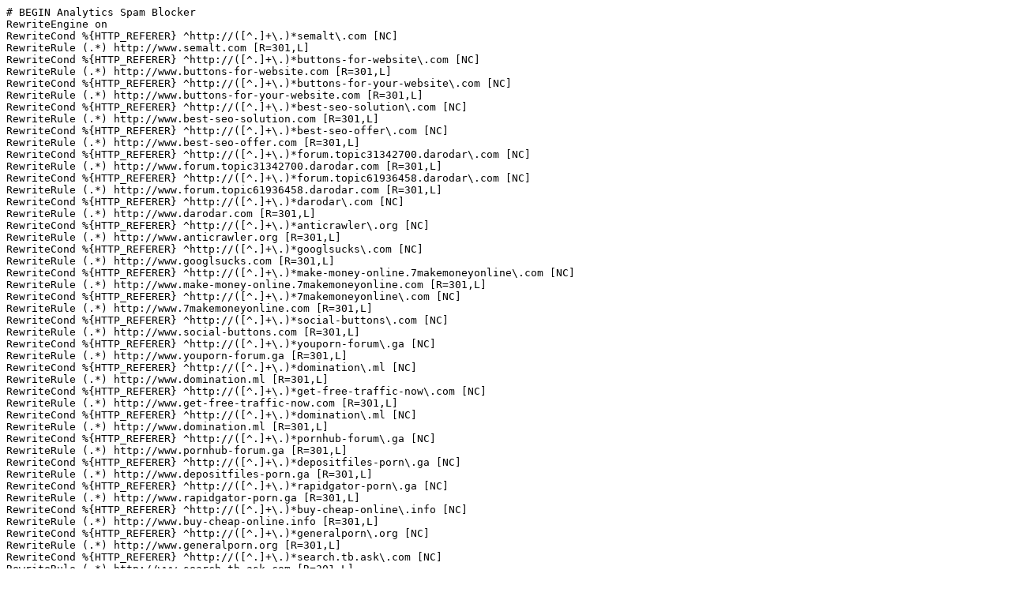

--- FILE ---
content_type: text/plain
request_url: http://affmarketing.pl/wp-content/uploads/htaccess-analytics-spam-blocker.txt
body_size: 882
content:
# BEGIN Analytics Spam Blocker
RewriteEngine on
RewriteCond %{HTTP_REFERER} ^http://([^.]+\.)*semalt\.com [NC]
RewriteRule (.*) http://www.semalt.com [R=301,L]
RewriteCond %{HTTP_REFERER} ^http://([^.]+\.)*buttons-for-website\.com [NC]
RewriteRule (.*) http://www.buttons-for-website.com [R=301,L]
RewriteCond %{HTTP_REFERER} ^http://([^.]+\.)*buttons-for-your-website\.com [NC]
RewriteRule (.*) http://www.buttons-for-your-website.com [R=301,L]
RewriteCond %{HTTP_REFERER} ^http://([^.]+\.)*best-seo-solution\.com [NC]
RewriteRule (.*) http://www.best-seo-solution.com [R=301,L]
RewriteCond %{HTTP_REFERER} ^http://([^.]+\.)*best-seo-offer\.com [NC]
RewriteRule (.*) http://www.best-seo-offer.com [R=301,L]
RewriteCond %{HTTP_REFERER} ^http://([^.]+\.)*forum.topic31342700.darodar\.com [NC]
RewriteRule (.*) http://www.forum.topic31342700.darodar.com [R=301,L]
RewriteCond %{HTTP_REFERER} ^http://([^.]+\.)*forum.topic61936458.darodar\.com [NC]
RewriteRule (.*) http://www.forum.topic61936458.darodar.com [R=301,L]
RewriteCond %{HTTP_REFERER} ^http://([^.]+\.)*darodar\.com [NC]
RewriteRule (.*) http://www.darodar.com [R=301,L]
RewriteCond %{HTTP_REFERER} ^http://([^.]+\.)*anticrawler\.org [NC]
RewriteRule (.*) http://www.anticrawler.org [R=301,L]
RewriteCond %{HTTP_REFERER} ^http://([^.]+\.)*googlsucks\.com [NC]
RewriteRule (.*) http://www.googlsucks.com [R=301,L]
RewriteCond %{HTTP_REFERER} ^http://([^.]+\.)*make-money-online.7makemoneyonline\.com [NC]
RewriteRule (.*) http://www.make-money-online.7makemoneyonline.com [R=301,L]
RewriteCond %{HTTP_REFERER} ^http://([^.]+\.)*7makemoneyonline\.com [NC]
RewriteRule (.*) http://www.7makemoneyonline.com [R=301,L]
RewriteCond %{HTTP_REFERER} ^http://([^.]+\.)*social-buttons\.com [NC]
RewriteRule (.*) http://www.social-buttons.com [R=301,L]
RewriteCond %{HTTP_REFERER} ^http://([^.]+\.)*youporn-forum\.ga [NC]
RewriteRule (.*) http://www.youporn-forum.ga [R=301,L]
RewriteCond %{HTTP_REFERER} ^http://([^.]+\.)*domination\.ml [NC]
RewriteRule (.*) http://www.domination.ml [R=301,L]
RewriteCond %{HTTP_REFERER} ^http://([^.]+\.)*get-free-traffic-now\.com [NC]
RewriteRule (.*) http://www.get-free-traffic-now.com [R=301,L]
RewriteCond %{HTTP_REFERER} ^http://([^.]+\.)*domination\.ml [NC]
RewriteRule (.*) http://www.domination.ml [R=301,L]
RewriteCond %{HTTP_REFERER} ^http://([^.]+\.)*pornhub-forum\.ga [NC]
RewriteRule (.*) http://www.pornhub-forum.ga [R=301,L]
RewriteCond %{HTTP_REFERER} ^http://([^.]+\.)*depositfiles-porn\.ga [NC]
RewriteRule (.*) http://www.depositfiles-porn.ga [R=301,L]
RewriteCond %{HTTP_REFERER} ^http://([^.]+\.)*rapidgator-porn\.ga [NC]
RewriteRule (.*) http://www.rapidgator-porn.ga [R=301,L]
RewriteCond %{HTTP_REFERER} ^http://([^.]+\.)*buy-cheap-online\.info [NC]
RewriteRule (.*) http://www.buy-cheap-online.info [R=301,L]
RewriteCond %{HTTP_REFERER} ^http://([^.]+\.)*generalporn\.org [NC]
RewriteRule (.*) http://www.generalporn.org [R=301,L]
RewriteCond %{HTTP_REFERER} ^http://([^.]+\.)*search.tb.ask\.com [NC]
RewriteRule (.*) http://www.search.tb.ask.com [R=301,L]
RewriteCond %{HTTP_REFERER} ^http://([^.]+\.)*gotovim-doma\.ru [NC]
RewriteRule (.*) http://www.gotovim-doma.ru [R=301,L]
RewriteCond %{HTTP_REFERER} ^http://([^.]+\.)*depositfiles-porn\.ga [NC]
RewriteRule (.*) http://www.depositfiles-porn.ga [R=301,L]
RewriteCond %{HTTP_REFERER} ^http://([^.]+\.)*pornhubforum\.tk [NC]
RewriteRule (.*) http://www.pornhubforum.tk [R=301,L]
RewriteCond %{HTTP_REFERER} ^http://([^.]+\.)*editors.choice61797376.hulfingtonpost\.com [NC]
RewriteRule (.*) http://www.editors.choice61797376.hulfingtonpost.com [R=301,L]
RewriteCond %{HTTP_REFERER} ^http://([^.]+\.)*editors.choice61936458.hulfingtonpost\.com [NC]
RewriteRule (.*) http://www.editors.choice61936458.hulfingtonpost.com [R=301,L]
RewriteCond %{HTTP_REFERER} ^http://([^.]+\.)*editors.choice23400164.hulfingtonpost\.com [NC]
RewriteRule (.*) http://www.editors.choice23400164.hulfingtonpost.com [R=301,L]
RewriteCond %{HTTP_REFERER} ^http://([^.]+\.)*hulfingtonpost\.com [NC]
RewriteRule (.*) http://www.hulfingtonpost.com [R=301,L]
RewriteCond %{HTTP_REFERER} ^http://([^.]+\.)*torture\.ml [NC]
RewriteRule (.*) http://www.torture.ml [R=301,L]
RewriteCond %{HTTP_REFERER} ^http://([^.]+\.)*pornhub-forum.uni\.me [NC]
RewriteRule (.*) http://www.pornhub-forum.uni.me [R=301,L]
RewriteCond %{HTTP_REFERER} ^http://([^.]+\.)*free-share-buttons\.com [NC]
RewriteRule (.*) http://www.free-share-buttons.com [R=301,L]
RewriteCond %{HTTP_REFERER} ^http://([^.]+\.)*windowssearch\.com [NC]
RewriteRule (.*) http://www.windowssearch.com [R=301,L]
RewriteCond %{HTTP_REFERER} ^http://([^.]+\.)*theguardlan\.com [NC]
RewriteRule (.*) http://www.theguardlan.com [R=301,L]
RewriteCond %{HTTP_REFERER} ^http://([^.]+\.)*supb\.ro [NC]
RewriteRule (.*) http://www.supb.ro [R=301,L]
RewriteCond %{HTTP_REFERER} ^http://([^.]+\.)*econom\.com [NC]
RewriteRule (.*) http://www.econom.com [R=301,L]
RewriteCond %{HTTP_REFERER} ^http://([^.]+\.)*ilovevitaly\.com [NC]
RewriteRule (.*) http://www.ilovevitaly.com [R=301,L]
RewriteCond %{HTTP_REFERER} ^http://([^.]+\.)*ilovevitaly\.ru [NC]
RewriteRule (.*) http://www.ilovevitaly.ru [R=301,L]
RewriteCond %{HTTP_REFERER} ^http://([^.]+\.)*ilovevitaly\.biz [NC]
RewriteRule (.*) http://www.ilovevitaly.biz [R=301,L]
RewriteCond %{HTTP_REFERER} ^http://([^.]+\.)*ilovevitaly\.info [NC]
RewriteRule (.*) http://www.ilovevitaly.info [R=301,L]
RewriteCond %{HTTP_REFERER} ^http://([^.]+\.)*myftpupload\.com [NC]
RewriteRule (.*) http://www.myftpupload.com [R=301,L]
RewriteCond %{HTTP_REFERER} ^http://([^.]+\.)*iskalko\.ru [NC]
RewriteRule (.*) http://www.iskalko.ru [R=301,L]
RewriteCond %{HTTP_REFERER} ^http://([^.]+\.)*lomb\.co [NC]
RewriteRule (.*) http://www.lomb.co [R=301,L]
RewriteCond %{HTTP_REFERER} ^http://([^.]+\.)*lombia\.com [NC]
RewriteRule (.*) http://www.lombia.co [R=301,L]
RewriteCond %{HTTP_REFERER} ^http://([^.]+\.)*blackhatworth\.com [NC]
RewriteRule (.*) http://www.blackhatworth.com [R=301,L]
RewriteCond %{HTTP_REFERER} ^http://([^.]+\.)*priceg\.com [NC]
RewriteRule (.*) http://www.priceg.com [R=301,L]
RewriteCond %{HTTP_REFERER} ^http://([^.]+\.)*cenoval\.ru [NC]
RewriteRule (.*) http://www.cenoval.ru [R=301,L]
RewriteCond %{HTTP_REFERER} ^http://([^.]+\.)*bestwebsitesawards\.com [NC]
RewriteRule (.*) http://www.bestwebsitesawards.com [R=301,L]
RewriteCond %{HTTP_REFERER} ^http://([^.]+\.)*editors.choice61675363.hulfingtonpost\.com [NC]
RewriteRule (.*) http://www.editors.choice61675363.hulfingtonpost.com [R=301,L]
# END Analytics Spam Blocker